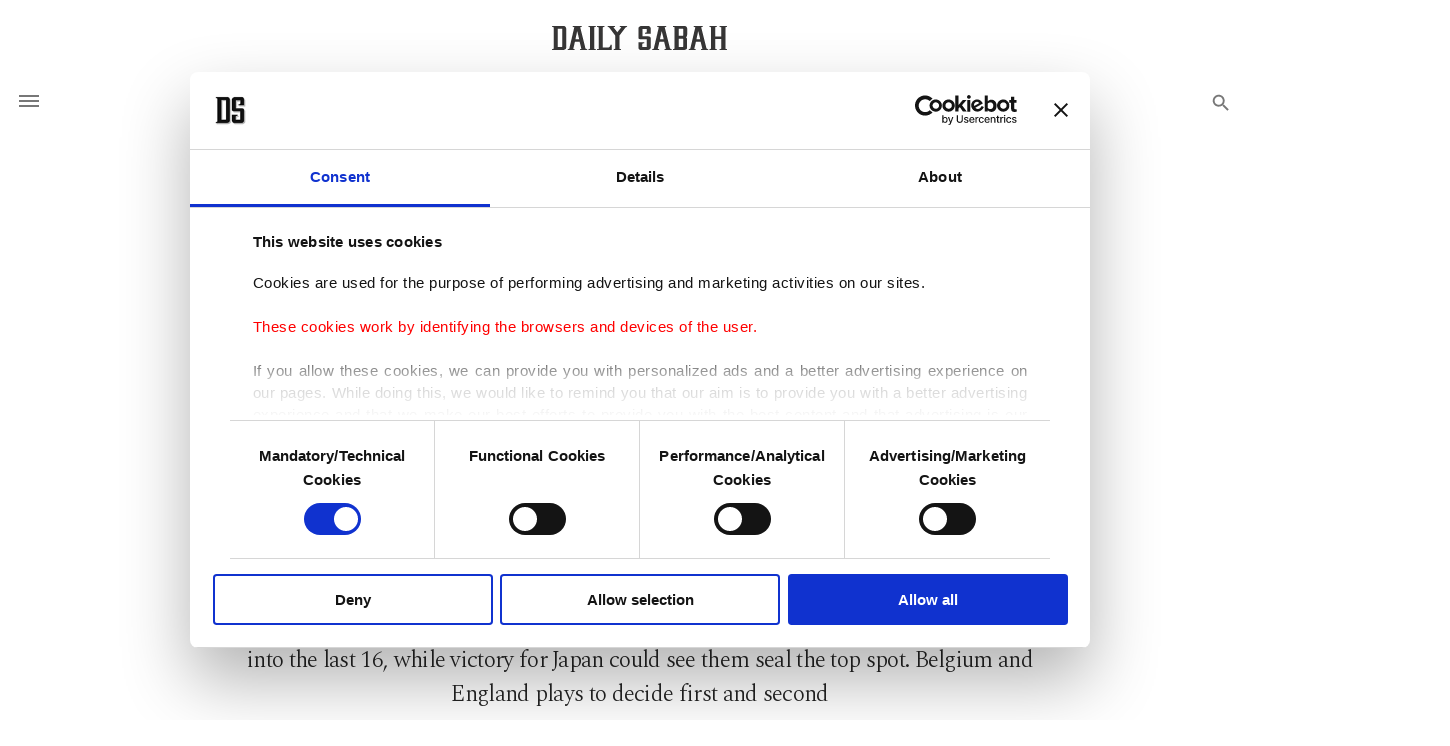

--- FILE ---
content_type: text/html; charset=UTF-8
request_url: https://www.dailysabah.com/article_count/79439
body_size: -84
content:
Article Id: 79439- Visit_count: 1</br>counter_mod: 10<br> mod: 1

--- FILE ---
content_type: application/javascript
request_url: https://idsb.tmgrup.com.tr/ly/theme_dailysabah/js/split-line.min.js
body_size: 518
content:
(function(e){function a(f){return f.clone().css({position:"absolute"})}function d(i){var k=[];var j;for(var l=0;l<i.length;l++){if(i[l].nodeName==="BR"){k.push("<br>");continue}if(i[l].nodeType==3){j=c(i[l].textContent||i[l].toString())}else{var f=e(i[l]).clone();j=d(f.contents());for(var h=0;h<j.length;h++){f.empty();j[h]=f.html(j[h]).wrap("<p></p>").parent().html()}}for(var g=0;g<j.length;g++){if(j[g]===""){continue}k.push(j[g])}}return k}function c(f){return f.split(/\s+/)}function b(f,g){f="<div>"+f;return e(f).find('*:not(:has("*"))').html(g).parentsUntil().slice(-1).html()}e.fn.splitLines=function(q){var k={width:"auto",tag:"<div>",wrap:"",keepHtml:true};if(q){e.extend(k,q)}var f=a(this);var i=this.contents();var p=this.text();this.append(f);f.text("42");var o=f.height()+2;f.empty();var g=a(f);var h=k.width;if(k.width==="auto"){h=this[0].offsetWidth}g.width(h);this.append(g);var m=k.keepHtml?d(i):c(p);var j;for(var n=0;n<m.length;n++){var l=g.html();g.html(l+m[n]+" ");if(g.html()==j){j="";f.append(b(k.tag,g.html()));g.html("");continue}if(g.height()>o){j=g.html();g.html(l);f.append(b(k.tag,g.html()));g.html("");n--}}f.append(b(k.tag,g.html()));this.html(f.html())}})(jQuery);